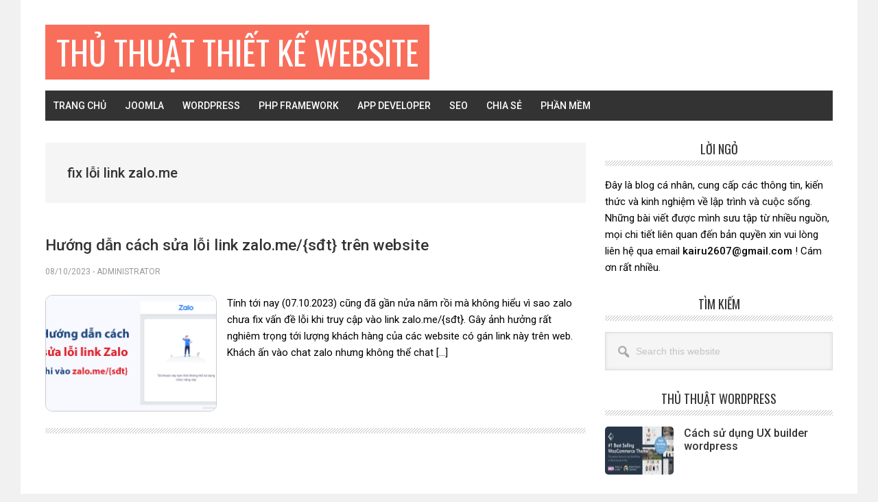

--- FILE ---
content_type: text/html; charset=UTF-8
request_url: https://nguyentuan.name.vn/tag/fix-loi-link-zalo-me
body_size: 11384
content:
<!DOCTYPE html>
<html lang="vi">
<head >
<meta charset="UTF-8" />
<meta name="viewport" content="width=device-width, initial-scale=1" />
<meta name='robots' content='index, follow, max-image-preview:large, max-snippet:-1, max-video-preview:-1' />
	<style>img:is([sizes="auto" i], [sizes^="auto," i]) { contain-intrinsic-size: 3000px 1500px }</style>
	
	<!-- This site is optimized with the Yoast SEO plugin v26.2 - https://yoast.com/wordpress/plugins/seo/ -->
	<title>fix lỗi link zalo.me - Thủ thuật thiết kế website</title>
	<link rel="canonical" href="https://nguyentuan.name.vn/tag/fix-loi-link-zalo-me" />
	<meta property="og:locale" content="vi_VN" />
	<meta property="og:type" content="article" />
	<meta property="og:title" content="fix lỗi link zalo.me - Thủ thuật thiết kế website" />
	<meta property="og:url" content="https://nguyentuan.name.vn/tag/fix-loi-link-zalo-me" />
	<meta property="og:site_name" content="Thủ thuật thiết kế website" />
	<meta name="twitter:card" content="summary_large_image" />
	<script type="application/ld+json" class="yoast-schema-graph">{"@context":"https://schema.org","@graph":[{"@type":"CollectionPage","@id":"https://nguyentuan.name.vn/tag/fix-loi-link-zalo-me","url":"https://nguyentuan.name.vn/tag/fix-loi-link-zalo-me","name":"fix lỗi link zalo.me - Thủ thuật thiết kế website","isPartOf":{"@id":"https://nguyentuan.name.vn/#website"},"primaryImageOfPage":{"@id":"https://nguyentuan.name.vn/tag/fix-loi-link-zalo-me#primaryimage"},"image":{"@id":"https://nguyentuan.name.vn/tag/fix-loi-link-zalo-me#primaryimage"},"thumbnailUrl":"https://nguyentuan.name.vn/wp-content/uploads/2023/10/luu-ban-nhap-tu-dong.png","breadcrumb":{"@id":"https://nguyentuan.name.vn/tag/fix-loi-link-zalo-me#breadcrumb"},"inLanguage":"vi"},{"@type":"ImageObject","inLanguage":"vi","@id":"https://nguyentuan.name.vn/tag/fix-loi-link-zalo-me#primaryimage","url":"https://nguyentuan.name.vn/wp-content/uploads/2023/10/luu-ban-nhap-tu-dong.png","contentUrl":"https://nguyentuan.name.vn/wp-content/uploads/2023/10/luu-ban-nhap-tu-dong.png","width":1280,"height":720,"caption":"Lưu bản nháp tự động"},{"@type":"BreadcrumbList","@id":"https://nguyentuan.name.vn/tag/fix-loi-link-zalo-me#breadcrumb","itemListElement":[{"@type":"ListItem","position":1,"name":"Home","item":"https://nguyentuan.name.vn/"},{"@type":"ListItem","position":2,"name":"fix lỗi link zalo.me"}]},{"@type":"WebSite","@id":"https://nguyentuan.name.vn/#website","url":"https://nguyentuan.name.vn/","name":"Thủ thuật thiết kế website","description":"Chia sẻ kinh nghiệm thiết kế website","potentialAction":[{"@type":"SearchAction","target":{"@type":"EntryPoint","urlTemplate":"https://nguyentuan.name.vn/?s={search_term_string}"},"query-input":{"@type":"PropertyValueSpecification","valueRequired":true,"valueName":"search_term_string"}}],"inLanguage":"vi"}]}</script>
	<!-- / Yoast SEO plugin. -->


<link rel='dns-prefetch' href='//fonts.googleapis.com' />
<link rel="alternate" type="application/rss+xml" title="Dòng thông tin Thủ thuật thiết kế website &raquo;" href="https://nguyentuan.name.vn/feed" />
<link rel="alternate" type="application/rss+xml" title="Thủ thuật thiết kế website &raquo; Dòng bình luận" href="https://nguyentuan.name.vn/comments/feed" />
<link rel="alternate" type="application/rss+xml" title="Dòng thông tin cho Thẻ Thủ thuật thiết kế website &raquo; fix lỗi link zalo.me" href="https://nguyentuan.name.vn/tag/fix-loi-link-zalo-me/feed" />
<script type="text/javascript">
/* <![CDATA[ */
window._wpemojiSettings = {"baseUrl":"https:\/\/s.w.org\/images\/core\/emoji\/16.0.1\/72x72\/","ext":".png","svgUrl":"https:\/\/s.w.org\/images\/core\/emoji\/16.0.1\/svg\/","svgExt":".svg","source":{"concatemoji":"https:\/\/nguyentuan.name.vn\/wp-includes\/js\/wp-emoji-release.min.js?ver=fc8ff552b98ec0267800ec0480dd3aad"}};
/*! This file is auto-generated */
!function(s,n){var o,i,e;function c(e){try{var t={supportTests:e,timestamp:(new Date).valueOf()};sessionStorage.setItem(o,JSON.stringify(t))}catch(e){}}function p(e,t,n){e.clearRect(0,0,e.canvas.width,e.canvas.height),e.fillText(t,0,0);var t=new Uint32Array(e.getImageData(0,0,e.canvas.width,e.canvas.height).data),a=(e.clearRect(0,0,e.canvas.width,e.canvas.height),e.fillText(n,0,0),new Uint32Array(e.getImageData(0,0,e.canvas.width,e.canvas.height).data));return t.every(function(e,t){return e===a[t]})}function u(e,t){e.clearRect(0,0,e.canvas.width,e.canvas.height),e.fillText(t,0,0);for(var n=e.getImageData(16,16,1,1),a=0;a<n.data.length;a++)if(0!==n.data[a])return!1;return!0}function f(e,t,n,a){switch(t){case"flag":return n(e,"\ud83c\udff3\ufe0f\u200d\u26a7\ufe0f","\ud83c\udff3\ufe0f\u200b\u26a7\ufe0f")?!1:!n(e,"\ud83c\udde8\ud83c\uddf6","\ud83c\udde8\u200b\ud83c\uddf6")&&!n(e,"\ud83c\udff4\udb40\udc67\udb40\udc62\udb40\udc65\udb40\udc6e\udb40\udc67\udb40\udc7f","\ud83c\udff4\u200b\udb40\udc67\u200b\udb40\udc62\u200b\udb40\udc65\u200b\udb40\udc6e\u200b\udb40\udc67\u200b\udb40\udc7f");case"emoji":return!a(e,"\ud83e\udedf")}return!1}function g(e,t,n,a){var r="undefined"!=typeof WorkerGlobalScope&&self instanceof WorkerGlobalScope?new OffscreenCanvas(300,150):s.createElement("canvas"),o=r.getContext("2d",{willReadFrequently:!0}),i=(o.textBaseline="top",o.font="600 32px Arial",{});return e.forEach(function(e){i[e]=t(o,e,n,a)}),i}function t(e){var t=s.createElement("script");t.src=e,t.defer=!0,s.head.appendChild(t)}"undefined"!=typeof Promise&&(o="wpEmojiSettingsSupports",i=["flag","emoji"],n.supports={everything:!0,everythingExceptFlag:!0},e=new Promise(function(e){s.addEventListener("DOMContentLoaded",e,{once:!0})}),new Promise(function(t){var n=function(){try{var e=JSON.parse(sessionStorage.getItem(o));if("object"==typeof e&&"number"==typeof e.timestamp&&(new Date).valueOf()<e.timestamp+604800&&"object"==typeof e.supportTests)return e.supportTests}catch(e){}return null}();if(!n){if("undefined"!=typeof Worker&&"undefined"!=typeof OffscreenCanvas&&"undefined"!=typeof URL&&URL.createObjectURL&&"undefined"!=typeof Blob)try{var e="postMessage("+g.toString()+"("+[JSON.stringify(i),f.toString(),p.toString(),u.toString()].join(",")+"));",a=new Blob([e],{type:"text/javascript"}),r=new Worker(URL.createObjectURL(a),{name:"wpTestEmojiSupports"});return void(r.onmessage=function(e){c(n=e.data),r.terminate(),t(n)})}catch(e){}c(n=g(i,f,p,u))}t(n)}).then(function(e){for(var t in e)n.supports[t]=e[t],n.supports.everything=n.supports.everything&&n.supports[t],"flag"!==t&&(n.supports.everythingExceptFlag=n.supports.everythingExceptFlag&&n.supports[t]);n.supports.everythingExceptFlag=n.supports.everythingExceptFlag&&!n.supports.flag,n.DOMReady=!1,n.readyCallback=function(){n.DOMReady=!0}}).then(function(){return e}).then(function(){var e;n.supports.everything||(n.readyCallback(),(e=n.source||{}).concatemoji?t(e.concatemoji):e.wpemoji&&e.twemoji&&(t(e.twemoji),t(e.wpemoji)))}))}((window,document),window._wpemojiSettings);
/* ]]> */
</script>

<link rel='stylesheet' id='metro-pro-css' href='https://nguyentuan.name.vn/wp-content/themes/metro-pro/style.css?ver=2.2.2' type='text/css' media='all' />
<style id='wp-emoji-styles-inline-css' type='text/css'>

	img.wp-smiley, img.emoji {
		display: inline !important;
		border: none !important;
		box-shadow: none !important;
		height: 1em !important;
		width: 1em !important;
		margin: 0 0.07em !important;
		vertical-align: -0.1em !important;
		background: none !important;
		padding: 0 !important;
	}
</style>
<link rel='stylesheet' id='wp-block-library-css' href='https://nguyentuan.name.vn/wp-includes/css/dist/block-library/style.min.css?ver=fc8ff552b98ec0267800ec0480dd3aad' type='text/css' media='all' />
<style id='classic-theme-styles-inline-css' type='text/css'>
/*! This file is auto-generated */
.wp-block-button__link{color:#fff;background-color:#32373c;border-radius:9999px;box-shadow:none;text-decoration:none;padding:calc(.667em + 2px) calc(1.333em + 2px);font-size:1.125em}.wp-block-file__button{background:#32373c;color:#fff;text-decoration:none}
</style>
<style id='global-styles-inline-css' type='text/css'>
:root{--wp--preset--aspect-ratio--square: 1;--wp--preset--aspect-ratio--4-3: 4/3;--wp--preset--aspect-ratio--3-4: 3/4;--wp--preset--aspect-ratio--3-2: 3/2;--wp--preset--aspect-ratio--2-3: 2/3;--wp--preset--aspect-ratio--16-9: 16/9;--wp--preset--aspect-ratio--9-16: 9/16;--wp--preset--color--black: #000000;--wp--preset--color--cyan-bluish-gray: #abb8c3;--wp--preset--color--white: #ffffff;--wp--preset--color--pale-pink: #f78da7;--wp--preset--color--vivid-red: #cf2e2e;--wp--preset--color--luminous-vivid-orange: #ff6900;--wp--preset--color--luminous-vivid-amber: #fcb900;--wp--preset--color--light-green-cyan: #7bdcb5;--wp--preset--color--vivid-green-cyan: #00d084;--wp--preset--color--pale-cyan-blue: #8ed1fc;--wp--preset--color--vivid-cyan-blue: #0693e3;--wp--preset--color--vivid-purple: #9b51e0;--wp--preset--gradient--vivid-cyan-blue-to-vivid-purple: linear-gradient(135deg,rgba(6,147,227,1) 0%,rgb(155,81,224) 100%);--wp--preset--gradient--light-green-cyan-to-vivid-green-cyan: linear-gradient(135deg,rgb(122,220,180) 0%,rgb(0,208,130) 100%);--wp--preset--gradient--luminous-vivid-amber-to-luminous-vivid-orange: linear-gradient(135deg,rgba(252,185,0,1) 0%,rgba(255,105,0,1) 100%);--wp--preset--gradient--luminous-vivid-orange-to-vivid-red: linear-gradient(135deg,rgba(255,105,0,1) 0%,rgb(207,46,46) 100%);--wp--preset--gradient--very-light-gray-to-cyan-bluish-gray: linear-gradient(135deg,rgb(238,238,238) 0%,rgb(169,184,195) 100%);--wp--preset--gradient--cool-to-warm-spectrum: linear-gradient(135deg,rgb(74,234,220) 0%,rgb(151,120,209) 20%,rgb(207,42,186) 40%,rgb(238,44,130) 60%,rgb(251,105,98) 80%,rgb(254,248,76) 100%);--wp--preset--gradient--blush-light-purple: linear-gradient(135deg,rgb(255,206,236) 0%,rgb(152,150,240) 100%);--wp--preset--gradient--blush-bordeaux: linear-gradient(135deg,rgb(254,205,165) 0%,rgb(254,45,45) 50%,rgb(107,0,62) 100%);--wp--preset--gradient--luminous-dusk: linear-gradient(135deg,rgb(255,203,112) 0%,rgb(199,81,192) 50%,rgb(65,88,208) 100%);--wp--preset--gradient--pale-ocean: linear-gradient(135deg,rgb(255,245,203) 0%,rgb(182,227,212) 50%,rgb(51,167,181) 100%);--wp--preset--gradient--electric-grass: linear-gradient(135deg,rgb(202,248,128) 0%,rgb(113,206,126) 100%);--wp--preset--gradient--midnight: linear-gradient(135deg,rgb(2,3,129) 0%,rgb(40,116,252) 100%);--wp--preset--font-size--small: 13px;--wp--preset--font-size--medium: 20px;--wp--preset--font-size--large: 36px;--wp--preset--font-size--x-large: 42px;--wp--preset--spacing--20: 0.44rem;--wp--preset--spacing--30: 0.67rem;--wp--preset--spacing--40: 1rem;--wp--preset--spacing--50: 1.5rem;--wp--preset--spacing--60: 2.25rem;--wp--preset--spacing--70: 3.38rem;--wp--preset--spacing--80: 5.06rem;--wp--preset--shadow--natural: 6px 6px 9px rgba(0, 0, 0, 0.2);--wp--preset--shadow--deep: 12px 12px 50px rgba(0, 0, 0, 0.4);--wp--preset--shadow--sharp: 6px 6px 0px rgba(0, 0, 0, 0.2);--wp--preset--shadow--outlined: 6px 6px 0px -3px rgba(255, 255, 255, 1), 6px 6px rgba(0, 0, 0, 1);--wp--preset--shadow--crisp: 6px 6px 0px rgba(0, 0, 0, 1);}:where(.is-layout-flex){gap: 0.5em;}:where(.is-layout-grid){gap: 0.5em;}body .is-layout-flex{display: flex;}.is-layout-flex{flex-wrap: wrap;align-items: center;}.is-layout-flex > :is(*, div){margin: 0;}body .is-layout-grid{display: grid;}.is-layout-grid > :is(*, div){margin: 0;}:where(.wp-block-columns.is-layout-flex){gap: 2em;}:where(.wp-block-columns.is-layout-grid){gap: 2em;}:where(.wp-block-post-template.is-layout-flex){gap: 1.25em;}:where(.wp-block-post-template.is-layout-grid){gap: 1.25em;}.has-black-color{color: var(--wp--preset--color--black) !important;}.has-cyan-bluish-gray-color{color: var(--wp--preset--color--cyan-bluish-gray) !important;}.has-white-color{color: var(--wp--preset--color--white) !important;}.has-pale-pink-color{color: var(--wp--preset--color--pale-pink) !important;}.has-vivid-red-color{color: var(--wp--preset--color--vivid-red) !important;}.has-luminous-vivid-orange-color{color: var(--wp--preset--color--luminous-vivid-orange) !important;}.has-luminous-vivid-amber-color{color: var(--wp--preset--color--luminous-vivid-amber) !important;}.has-light-green-cyan-color{color: var(--wp--preset--color--light-green-cyan) !important;}.has-vivid-green-cyan-color{color: var(--wp--preset--color--vivid-green-cyan) !important;}.has-pale-cyan-blue-color{color: var(--wp--preset--color--pale-cyan-blue) !important;}.has-vivid-cyan-blue-color{color: var(--wp--preset--color--vivid-cyan-blue) !important;}.has-vivid-purple-color{color: var(--wp--preset--color--vivid-purple) !important;}.has-black-background-color{background-color: var(--wp--preset--color--black) !important;}.has-cyan-bluish-gray-background-color{background-color: var(--wp--preset--color--cyan-bluish-gray) !important;}.has-white-background-color{background-color: var(--wp--preset--color--white) !important;}.has-pale-pink-background-color{background-color: var(--wp--preset--color--pale-pink) !important;}.has-vivid-red-background-color{background-color: var(--wp--preset--color--vivid-red) !important;}.has-luminous-vivid-orange-background-color{background-color: var(--wp--preset--color--luminous-vivid-orange) !important;}.has-luminous-vivid-amber-background-color{background-color: var(--wp--preset--color--luminous-vivid-amber) !important;}.has-light-green-cyan-background-color{background-color: var(--wp--preset--color--light-green-cyan) !important;}.has-vivid-green-cyan-background-color{background-color: var(--wp--preset--color--vivid-green-cyan) !important;}.has-pale-cyan-blue-background-color{background-color: var(--wp--preset--color--pale-cyan-blue) !important;}.has-vivid-cyan-blue-background-color{background-color: var(--wp--preset--color--vivid-cyan-blue) !important;}.has-vivid-purple-background-color{background-color: var(--wp--preset--color--vivid-purple) !important;}.has-black-border-color{border-color: var(--wp--preset--color--black) !important;}.has-cyan-bluish-gray-border-color{border-color: var(--wp--preset--color--cyan-bluish-gray) !important;}.has-white-border-color{border-color: var(--wp--preset--color--white) !important;}.has-pale-pink-border-color{border-color: var(--wp--preset--color--pale-pink) !important;}.has-vivid-red-border-color{border-color: var(--wp--preset--color--vivid-red) !important;}.has-luminous-vivid-orange-border-color{border-color: var(--wp--preset--color--luminous-vivid-orange) !important;}.has-luminous-vivid-amber-border-color{border-color: var(--wp--preset--color--luminous-vivid-amber) !important;}.has-light-green-cyan-border-color{border-color: var(--wp--preset--color--light-green-cyan) !important;}.has-vivid-green-cyan-border-color{border-color: var(--wp--preset--color--vivid-green-cyan) !important;}.has-pale-cyan-blue-border-color{border-color: var(--wp--preset--color--pale-cyan-blue) !important;}.has-vivid-cyan-blue-border-color{border-color: var(--wp--preset--color--vivid-cyan-blue) !important;}.has-vivid-purple-border-color{border-color: var(--wp--preset--color--vivid-purple) !important;}.has-vivid-cyan-blue-to-vivid-purple-gradient-background{background: var(--wp--preset--gradient--vivid-cyan-blue-to-vivid-purple) !important;}.has-light-green-cyan-to-vivid-green-cyan-gradient-background{background: var(--wp--preset--gradient--light-green-cyan-to-vivid-green-cyan) !important;}.has-luminous-vivid-amber-to-luminous-vivid-orange-gradient-background{background: var(--wp--preset--gradient--luminous-vivid-amber-to-luminous-vivid-orange) !important;}.has-luminous-vivid-orange-to-vivid-red-gradient-background{background: var(--wp--preset--gradient--luminous-vivid-orange-to-vivid-red) !important;}.has-very-light-gray-to-cyan-bluish-gray-gradient-background{background: var(--wp--preset--gradient--very-light-gray-to-cyan-bluish-gray) !important;}.has-cool-to-warm-spectrum-gradient-background{background: var(--wp--preset--gradient--cool-to-warm-spectrum) !important;}.has-blush-light-purple-gradient-background{background: var(--wp--preset--gradient--blush-light-purple) !important;}.has-blush-bordeaux-gradient-background{background: var(--wp--preset--gradient--blush-bordeaux) !important;}.has-luminous-dusk-gradient-background{background: var(--wp--preset--gradient--luminous-dusk) !important;}.has-pale-ocean-gradient-background{background: var(--wp--preset--gradient--pale-ocean) !important;}.has-electric-grass-gradient-background{background: var(--wp--preset--gradient--electric-grass) !important;}.has-midnight-gradient-background{background: var(--wp--preset--gradient--midnight) !important;}.has-small-font-size{font-size: var(--wp--preset--font-size--small) !important;}.has-medium-font-size{font-size: var(--wp--preset--font-size--medium) !important;}.has-large-font-size{font-size: var(--wp--preset--font-size--large) !important;}.has-x-large-font-size{font-size: var(--wp--preset--font-size--x-large) !important;}
:where(.wp-block-post-template.is-layout-flex){gap: 1.25em;}:where(.wp-block-post-template.is-layout-grid){gap: 1.25em;}
:where(.wp-block-columns.is-layout-flex){gap: 2em;}:where(.wp-block-columns.is-layout-grid){gap: 2em;}
:root :where(.wp-block-pullquote){font-size: 1.5em;line-height: 1.6;}
</style>
<link rel='stylesheet' id='dashicons-css' href='https://nguyentuan.name.vn/wp-includes/css/dashicons.min.css?ver=fc8ff552b98ec0267800ec0480dd3aad' type='text/css' media='all' />
<link rel='stylesheet' id='google-font-css' href='//fonts.googleapis.com/css?family=Oswald%3A400&#038;ver=2.2.2' type='text/css' media='all' />
<link rel='stylesheet' id='enlighterjs-css' href='https://nguyentuan.name.vn/wp-content/plugins/enlighter/cache/enlighterjs.min.css?ver=6+XrgxGyNptaWyj' type='text/css' media='all' />
<script type="text/javascript" src="https://nguyentuan.name.vn/wp-includes/js/jquery/jquery.min.js?ver=3.7.1" id="jquery-core-js"></script>
<script type="text/javascript" src="https://nguyentuan.name.vn/wp-includes/js/jquery/jquery-migrate.min.js?ver=3.4.1" id="jquery-migrate-js"></script>
<link rel="https://api.w.org/" href="https://nguyentuan.name.vn/wp-json/" /><link rel="alternate" title="JSON" type="application/json" href="https://nguyentuan.name.vn/wp-json/wp/v2/tags/378" /><link rel="EditURI" type="application/rsd+xml" title="RSD" href="https://nguyentuan.name.vn/xmlrpc.php?rsd" />
<link rel="icon" href="https://nguyentuan.name.vn/wp-content/themes/metro-pro/images/favicon.ico" />
<link rel="pingback" href="https://nguyentuan.name.vn/xmlrpc.php" />
<!-- Global site tag (gtag.js) - Google Analytics -->
<script async src="https://www.googletagmanager.com/gtag/js?id=UA-164686930-1"></script>
<script>
  window.dataLayer = window.dataLayer || [];
  function gtag(){dataLayer.push(arguments);}
  gtag('js', new Date());

  gtag('config', 'UA-164686930-1');
</script></head>
<body data-rsssl=1 class="archive tag tag-fix-loi-link-zalo-me tag-378 wp-theme-genesis wp-child-theme-metro-pro header-full-width content-sidebar genesis-breadcrumbs-hidden genesis-footer-widgets-hidden"><div class="site-container"><ul class="genesis-skip-link"><li><a href="#genesis-nav-primary" class="screen-reader-shortcut"> Bỏ qua primary navigation</a></li><li><a href="#genesis-content" class="screen-reader-shortcut"> Skip to main content</a></li><li><a href="#genesis-sidebar-primary" class="screen-reader-shortcut"> Bỏ qua primary sidebar</a></li></ul><div class="site-container-wrap"><header class="site-header"><div class="wrap"><div class="title-area"><p class="site-title"><a href="https://nguyentuan.name.vn/">Thủ thuật thiết kế website</a></p><p class="site-description">Chia sẻ kinh nghiệm thiết kế website</p></div></div></header><nav class="nav-primary" aria-label="Main" id="genesis-nav-primary"><div class="wrap"><ul id="menu-main-menu" class="menu genesis-nav-menu menu-primary js-superfish"><li id="menu-item-8" class="menu-item menu-item-type-custom menu-item-object-custom menu-item-home menu-item-8"><a href="https://nguyentuan.name.vn/"><span >Trang chủ</span></a></li>
<li id="menu-item-9" class="menu-item menu-item-type-taxonomy menu-item-object-category menu-item-has-children menu-item-9"><a href="https://nguyentuan.name.vn/joomla"><span >Joomla</span></a>
<ul class="sub-menu">
	<li id="menu-item-12" class="menu-item menu-item-type-taxonomy menu-item-object-category menu-item-12"><a href="https://nguyentuan.name.vn/joomla/thu-thuat-joomla"><span >Thủ thuật Joomla</span></a></li>
	<li id="menu-item-10" class="menu-item menu-item-type-taxonomy menu-item-object-category menu-item-10"><a href="https://nguyentuan.name.vn/joomla/joomla-extensions"><span >Joomla Extensions</span></a></li>
	<li id="menu-item-11" class="menu-item menu-item-type-taxonomy menu-item-object-category menu-item-11"><a href="https://nguyentuan.name.vn/joomla/joomla-themes"><span >Joomla Themes</span></a></li>
</ul>
</li>
<li id="menu-item-13" class="menu-item menu-item-type-taxonomy menu-item-object-category menu-item-has-children menu-item-13"><a href="https://nguyentuan.name.vn/wordpress"><span >WordPress</span></a>
<ul class="sub-menu">
	<li id="menu-item-14" class="menu-item menu-item-type-taxonomy menu-item-object-category menu-item-14"><a href="https://nguyentuan.name.vn/wordpress/thu-thuat-wordpress"><span >Thủ thuật WordPress</span></a></li>
	<li id="menu-item-15" class="menu-item menu-item-type-taxonomy menu-item-object-category menu-item-15"><a href="https://nguyentuan.name.vn/wordpress/wordpress-plugins"><span >WordPress Plugins</span></a></li>
	<li id="menu-item-16" class="menu-item menu-item-type-taxonomy menu-item-object-category menu-item-16"><a href="https://nguyentuan.name.vn/wordpress/wordpress-themes"><span >WordPress Themes</span></a></li>
</ul>
</li>
<li id="menu-item-22" class="menu-item menu-item-type-taxonomy menu-item-object-category menu-item-has-children menu-item-22"><a href="https://nguyentuan.name.vn/php-framework"><span >PHP Framework</span></a>
<ul class="sub-menu">
	<li id="menu-item-23" class="menu-item menu-item-type-taxonomy menu-item-object-category menu-item-23"><a href="https://nguyentuan.name.vn/php-framework/codeigniter"><span >Codeigniter</span></a></li>
	<li id="menu-item-719" class="menu-item menu-item-type-taxonomy menu-item-object-category menu-item-719"><a href="https://nguyentuan.name.vn/php-framework/laravel"><span >Laravel</span></a></li>
	<li id="menu-item-718" class="menu-item menu-item-type-taxonomy menu-item-object-category menu-item-718"><a href="https://nguyentuan.name.vn/php-framework/laminas"><span >Laminas</span></a></li>
</ul>
</li>
<li id="menu-item-106" class="menu-item menu-item-type-taxonomy menu-item-object-category menu-item-has-children menu-item-106"><a href="https://nguyentuan.name.vn/app-developer"><span >App Developer</span></a>
<ul class="sub-menu">
	<li id="menu-item-107" class="menu-item menu-item-type-taxonomy menu-item-object-category menu-item-107"><a href="https://nguyentuan.name.vn/app-developer/react-native"><span >React Native</span></a></li>
	<li id="menu-item-427" class="menu-item menu-item-type-taxonomy menu-item-object-category menu-item-427"><a href="https://nguyentuan.name.vn/app-developer/flutter"><span >Flutter</span></a></li>
</ul>
</li>
<li id="menu-item-25" class="menu-item menu-item-type-taxonomy menu-item-object-category menu-item-25"><a href="https://nguyentuan.name.vn/thu-thuat-seo"><span >SEO</span></a></li>
<li id="menu-item-24" class="menu-item menu-item-type-taxonomy menu-item-object-category menu-item-24"><a href="https://nguyentuan.name.vn/chia-se"><span >Chia sẻ</span></a></li>
<li id="menu-item-287" class="menu-item menu-item-type-taxonomy menu-item-object-category menu-item-287"><a href="https://nguyentuan.name.vn/phan-mem"><span >Phần mềm</span></a></li>
</ul></div></nav><div class="site-inner"><div class="content-sidebar-wrap"><main class="content" id="genesis-content"><div class="archive-description taxonomy-archive-description taxonomy-description"><h1 class="archive-title">fix lỗi link zalo.me</h1></div><article class="post-2758 post type-post status-publish format-standard has-post-thumbnail category-thu-thuat-wordpress tag-fix-loi-link-zalo-me tag-sua-loi-link-zalo-me entry" aria-label="Hướng dẫn cách sửa lỗi link zalo.me/{sđt} trên website"><header class="entry-header"><h2 class="entry-title"><a class="entry-title-link" rel="bookmark" href="https://nguyentuan.name.vn/huong-dan-cach-sua-loi-link-zalo-me-sdt-tren-website.html">Hướng dẫn cách sửa lỗi link zalo.me/{sđt} trên website</a></h2>
<p class="entry-meta"><time class="entry-time">08/10/2023</time> - <span class="entry-author"><a href="https://nguyentuan.name.vn/author/webvina" class="entry-author-link" rel="author"><span class="entry-author-name">Administrator</span></a></span> <span class="entry-comments-link"><a href="https://nguyentuan.name.vn/huong-dan-cach-sua-loi-link-zalo-me-sdt-tren-website.html#respond">Để lại bình luận</a></span> </p></header><div class="entry-content"><a class="entry-image-link" href="https://nguyentuan.name.vn/huong-dan-cach-sua-loi-link-zalo-me-sdt-tren-website.html" aria-hidden="true" tabindex="-1"><img width="250" height="170" src="https://nguyentuan.name.vn/wp-content/uploads/2023/10/luu-ban-nhap-tu-dong-250x170.png" class="alignleft post-image entry-image" alt="Lưu bản nháp tự động" decoding="async" /></a><p>Tính tới nay (07.10.2023) cũng đã gần nửa năm rồi mà không hiểu vì sao zalo chưa fix vấn đề lỗi khi truy cập vào link zalo.me/{sđt}. Gây ảnh hưởng rất nghiêm trọng tới lượng khách hàng của các website có gán link này trên web. Khách ấn vào chat zalo nhưng không thể chat [&hellip;]</p>
</div><footer class="entry-footer"></footer></article></main><aside class="sidebar sidebar-primary widget-area" role="complementary" aria-label="Sidebar chính" id="genesis-sidebar-primary"><h2 class="genesis-sidebar-title screen-reader-text">Sidebar chính</h2><section id="text-4" class="widget widget_text"><div class="widget-wrap"><h3 class="widgettitle widget-title">LỜI NGỎ</h3>
			<div class="textwidget"><p>Đây là blog cá nhân, cung cấp các thông tin, kiến thức và kinh nghiệm về lập trình và cuộc sống. Những bài viết được mình sưu tập từ nhiều nguồn, mọi chi tiết liên quan đến bản quyền xin vui lòng liên hệ qua email <strong>kairu2607@gmail.com</strong> ! Cám ơn rất nhiều.</p>
</div>
		</div></section>
<section id="search-2" class="widget widget_search"><div class="widget-wrap"><h3 class="widgettitle widget-title">Tìm kiếm</h3>
<form class="search-form" method="get" action="https://nguyentuan.name.vn/" role="search"><label class="search-form-label screen-reader-text" for="searchform-1">Search this website</label><input class="search-form-input" type="search" name="s" id="searchform-1" placeholder="Search this website"><input class="search-form-submit" type="submit" value="Tìm kiếm"><meta content="https://nguyentuan.name.vn/?s={s}"></form></div></section>
<section id="featured-post-2" class="widget featured-content featuredpost"><div class="widget-wrap"><h3 class="widgettitle widget-title">Thủ thuật Wordpress</h3>
<article class="post-3122 post type-post status-publish format-standard has-post-thumbnail category-thu-thuat-wordpress entry" aria-label="Cách sử dụng UX builder wordpress"><a href="https://nguyentuan.name.vn/cach-su-dung-ux-builder-wordpress.html" class="alignleft" aria-hidden="true" tabindex="-1"><img width="100" height="51" src="https://nguyentuan.name.vn/wp-content/uploads/2023/11/theme-flatsome-100x51.jpg" class="entry-image attachment-post" alt="Hướng Dẫn Ghi đè (override) Folder Inc Trong Child Theme Flatsome" decoding="async" loading="lazy" srcset="https://nguyentuan.name.vn/wp-content/uploads/2023/11/theme-flatsome-100x51.jpg 100w, https://nguyentuan.name.vn/wp-content/uploads/2023/11/theme-flatsome.jpg 590w" sizes="auto, (max-width: 100px) 100vw, 100px" /></a><header class="entry-header"><h4 class="entry-title"><a href="https://nguyentuan.name.vn/cach-su-dung-ux-builder-wordpress.html">Cách sử dụng UX builder wordpress</a></h4></header></article><article class="post-2943 post type-post status-publish format-standard has-post-thumbnail category-thu-thuat-wordpress entry" aria-label="Tạo trang chuyển hướng download cho WordPress"><a href="https://nguyentuan.name.vn/tao-trang-chuyen-huong-download-cho-wordpress.html" class="alignleft" aria-hidden="true" tabindex="-1"><img width="100" height="56" src="https://nguyentuan.name.vn/wp-content/uploads/2024/09/tao-trang-chuyen-huong-download-cho-wordpress-100x56.png" class="entry-image attachment-post" alt="T" decoding="async" loading="lazy" srcset="https://nguyentuan.name.vn/wp-content/uploads/2024/09/tao-trang-chuyen-huong-download-cho-wordpress-100x56.png 100w, https://nguyentuan.name.vn/wp-content/uploads/2024/09/tao-trang-chuyen-huong-download-cho-wordpress-768x432.png 768w, https://nguyentuan.name.vn/wp-content/uploads/2024/09/tao-trang-chuyen-huong-download-cho-wordpress-700x400.png 700w, https://nguyentuan.name.vn/wp-content/uploads/2024/09/tao-trang-chuyen-huong-download-cho-wordpress.png 800w" sizes="auto, (max-width: 100px) 100vw, 100px" /></a><header class="entry-header"><h4 class="entry-title"><a href="https://nguyentuan.name.vn/tao-trang-chuyen-huong-download-cho-wordpress.html">Tạo trang chuyển hướng download cho WordPress</a></h4></header></article><article class="post-2939 post type-post status-publish format-standard has-post-thumbnail category-thu-thuat-wordpress tag-text-ticker-flatsome tag-text-ticker-wordpress entry" aria-label="[Flatsome] Text Ticker (Fade) for Top Bar in Flatsome Theme"><a href="https://nguyentuan.name.vn/flatsome-text-ticker-fade-for-top-bar-in-flatsome-theme.html" class="alignleft" aria-hidden="true" tabindex="-1"><img width="100" height="56" src="https://nguyentuan.name.vn/wp-content/uploads/2024/09/text-ticker-with-fade-in-top-bar-for-flatsome-theme-100x56.webp" class="entry-image attachment-post" alt="[flatsome ] Text Ticker (fade) For Top Bar In Flatsome Theme" decoding="async" loading="lazy" srcset="https://nguyentuan.name.vn/wp-content/uploads/2024/09/text-ticker-with-fade-in-top-bar-for-flatsome-theme-100x56.webp 100w, https://nguyentuan.name.vn/wp-content/uploads/2024/09/text-ticker-with-fade-in-top-bar-for-flatsome-theme-768x432.webp 768w, https://nguyentuan.name.vn/wp-content/uploads/2024/09/text-ticker-with-fade-in-top-bar-for-flatsome-theme-1536x864.webp 1536w, https://nguyentuan.name.vn/wp-content/uploads/2024/09/text-ticker-with-fade-in-top-bar-for-flatsome-theme-2048x1152.webp 2048w, https://nguyentuan.name.vn/wp-content/uploads/2024/09/text-ticker-with-fade-in-top-bar-for-flatsome-theme-700x400.webp 700w" sizes="auto, (max-width: 100px) 100vw, 100px" /></a><header class="entry-header"><h4 class="entry-title"><a href="https://nguyentuan.name.vn/flatsome-text-ticker-fade-for-top-bar-in-flatsome-theme.html">[Flatsome] Text Ticker (Fade) for Top Bar in Flatsome Theme</a></h4></header></article><article class="post-2935 post type-post status-publish format-standard has-post-thumbnail category-thu-thuat-wordpress tag-plugin tag-plugin-webp tag-plugin-wordpress tag-webp tag-webp-tren-wordpress tag-wordpress entry" aria-label="Định dạng ảnh WebP là gì ? Làm thế nào để sử dụng WebP trên WordPress 2024 mới nhất ?"><a href="https://nguyentuan.name.vn/dinh-dang-anh-webp-la-gi-lam-the-nao-de-su-dung-webp-tren-wordpress-2024-moi-nhat.html" class="alignleft" aria-hidden="true" tabindex="-1"><img width="100" height="50" src="https://nguyentuan.name.vn/wp-content/uploads/2024/09/webp-3-100x50.jpg" class="entry-image attachment-post" alt="Định Dạng ảnh Webp Là Gì ? Làm Thế Nào để Sử Dụng Webp Trên Wordpress 2024 Mới Nhất ?" decoding="async" loading="lazy" srcset="https://nguyentuan.name.vn/wp-content/uploads/2024/09/webp-3-100x50.jpg 100w, https://nguyentuan.name.vn/wp-content/uploads/2024/09/webp-3-768x384.jpg 768w, https://nguyentuan.name.vn/wp-content/uploads/2024/09/webp-3.jpg 800w" sizes="auto, (max-width: 100px) 100vw, 100px" /></a><header class="entry-header"><h4 class="entry-title"><a href="https://nguyentuan.name.vn/dinh-dang-anh-webp-la-gi-lam-the-nao-de-su-dung-webp-tren-wordpress-2024-moi-nhat.html">Định dạng ảnh WebP là gì ? Làm thế nào để sử dụng WebP trên WordPress 2024 mới nhất ?</a></h4></header></article><article class="post-2927 post type-post status-publish format-standard has-post-thumbnail category-thu-thuat-wordpress entry" aria-label="Xử Lý Lỗi Không Xem Được Giỏ Hàng Và Thanh Toán Woocommerce Website WordPress"><a href="https://nguyentuan.name.vn/xu-ly-loi-khong-xem-duoc-gio-hang-va-thanh-toan-woocommerce-website-wordpress.html" class="alignleft" aria-hidden="true" tabindex="-1"><img width="100" height="56" src="https://nguyentuan.name.vn/wp-content/uploads/2024/09/website-wordpress-woocommerce-khong-truy-cap-duoc-trang-thanh-toan-100x56.jpg" class="entry-image attachment-post" alt="X" decoding="async" loading="lazy" srcset="https://nguyentuan.name.vn/wp-content/uploads/2024/09/website-wordpress-woocommerce-khong-truy-cap-duoc-trang-thanh-toan-100x56.jpg 100w, https://nguyentuan.name.vn/wp-content/uploads/2024/09/website-wordpress-woocommerce-khong-truy-cap-duoc-trang-thanh-toan-768x432.jpg 768w, https://nguyentuan.name.vn/wp-content/uploads/2024/09/website-wordpress-woocommerce-khong-truy-cap-duoc-trang-thanh-toan-700x400.jpg 700w, https://nguyentuan.name.vn/wp-content/uploads/2024/09/website-wordpress-woocommerce-khong-truy-cap-duoc-trang-thanh-toan.jpg 1280w" sizes="auto, (max-width: 100px) 100vw, 100px" /></a><header class="entry-header"><h4 class="entry-title"><a href="https://nguyentuan.name.vn/xu-ly-loi-khong-xem-duoc-gio-hang-va-thanh-toan-woocommerce-website-wordpress.html">Xử Lý Lỗi Không Xem Được Giỏ Hàng Và Thanh Toán Woocommerce Website WordPress</a></h4></header></article><article class="post-2049 post type-post status-publish format-standard has-post-thumbnail category-thu-thuat-wordpress entry" aria-label="Vì Sao Rank Math Vượt Trội &#8211; SEO WordPress 2023"><a href="https://nguyentuan.name.vn/vi-sao-rank-math-vuot-troi-seo-wordpress-2023-2.html" class="alignleft" aria-hidden="true" tabindex="-1"><img width="100" height="56" src="https://nguyentuan.name.vn/wp-content/uploads/2023/03/vi-sao-rank-math-vuot-troi-seo-wordpress-2023-100x56.png" class="entry-image attachment-post" alt="" decoding="async" loading="lazy" srcset="https://nguyentuan.name.vn/wp-content/uploads/2023/03/vi-sao-rank-math-vuot-troi-seo-wordpress-2023-100x56.png 100w, https://nguyentuan.name.vn/wp-content/uploads/2023/03/vi-sao-rank-math-vuot-troi-seo-wordpress-2023-768x432.png 768w, https://nguyentuan.name.vn/wp-content/uploads/2023/03/vi-sao-rank-math-vuot-troi-seo-wordpress-2023-700x400.png 700w, https://nguyentuan.name.vn/wp-content/uploads/2023/03/vi-sao-rank-math-vuot-troi-seo-wordpress-2023.png 1024w" sizes="auto, (max-width: 100px) 100vw, 100px" /></a><header class="entry-header"><h4 class="entry-title"><a href="https://nguyentuan.name.vn/vi-sao-rank-math-vuot-troi-seo-wordpress-2023-2.html">Vì Sao Rank Math Vượt Trội &#8211; SEO WordPress 2023</a></h4></header></article><article class="post-2820 post type-post status-publish format-standard has-post-thumbnail category-thu-thuat-wordpress tag-folder-inc-flatsome tag-ghi-de-inc-flatsome tag-ghi-de-shortcode-product tag-inc-flatsome tag-override-inc-flatsome tag-override-shortcode-flatsome tag-override-shortcode-inc-flatsome tag-shortcode-product-flatsome entry" aria-label="Hướng dẫn ghi đè (override) folder INC trong child-theme Flatsome"><a href="https://nguyentuan.name.vn/huong-dan-ghi-de-override-folder-inc-trong-child-theme-flatsome.html" class="alignleft" aria-hidden="true" tabindex="-1"><img width="100" height="50" src="https://nguyentuan.name.vn/wp-content/uploads/2023/11/Override-INC-Flatsome-1-100x50.png" class="entry-image attachment-post" alt="Hướng Dẫn Ghi đè (override) Folder Inc Trong Child Theme Flatsome" decoding="async" loading="lazy" srcset="https://nguyentuan.name.vn/wp-content/uploads/2023/11/Override-INC-Flatsome-1-100x50.png 100w, https://nguyentuan.name.vn/wp-content/uploads/2023/11/Override-INC-Flatsome-1-768x384.png 768w, https://nguyentuan.name.vn/wp-content/uploads/2023/11/Override-INC-Flatsome-1.png 1000w" sizes="auto, (max-width: 100px) 100vw, 100px" /></a><header class="entry-header"><h4 class="entry-title"><a href="https://nguyentuan.name.vn/huong-dan-ghi-de-override-folder-inc-trong-child-theme-flatsome.html">Hướng dẫn ghi đè (override) folder INC trong child-theme Flatsome</a></h4></header></article></div></section>
<section id="featured-post-5" class="widget featured-content featuredpost"><div class="widget-wrap"><h3 class="widgettitle widget-title">Laravel</h3>
<article class="post-3038 post type-post status-publish format-standard has-post-thumbnail category-laravel entry" aria-label="Một số câu hỏi câu hỏi phổ biến phỏng vấn tuyển dụng lập trình viên Laravel"><a href="https://nguyentuan.name.vn/mot-so-cau-hoi-cau-hoi-pho-bien-phong-van-tuyen-dung-lap-trinh-vien-laravel.html" class="alignleft" aria-hidden="true" tabindex="-1"><img width="96" height="96" src="https://nguyentuan.name.vn/wp-content/uploads/2021/06/Laravel-150x150.png" class="entry-image attachment-post" alt="" decoding="async" loading="lazy" /></a><header class="entry-header"><h4 class="entry-title"><a href="https://nguyentuan.name.vn/mot-so-cau-hoi-cau-hoi-pho-bien-phong-van-tuyen-dung-lap-trinh-vien-laravel.html">Một số câu hỏi câu hỏi phổ biến phỏng vấn tuyển dụng lập trình viên Laravel</a></h4></header></article><article class="post-3014 post type-post status-publish format-standard has-post-thumbnail category-laravel tag-hmcv-laravel tag-hmvc tag-laravel-hmcv entry" aria-label="Thiết kế cấu trúc folder HMVC cho Laravel"><a href="https://nguyentuan.name.vn/thiet-ke-cau-truc-folder-hmvc-cho-laravel.html" class="alignleft" aria-hidden="true" tabindex="-1"><img width="128" height="80" src="https://nguyentuan.name.vn/wp-content/uploads/2024/12/laravel-large-scale-application-1.jpg" class="entry-image attachment-post" alt="" decoding="async" loading="lazy" srcset="https://nguyentuan.name.vn/wp-content/uploads/2024/12/laravel-large-scale-application-1.jpg 800w, https://nguyentuan.name.vn/wp-content/uploads/2024/12/laravel-large-scale-application-1-768x480.jpg 768w, https://nguyentuan.name.vn/wp-content/uploads/2024/12/laravel-large-scale-application-1-100x63.jpg 100w" sizes="auto, (max-width: 128px) 100vw, 128px" /></a><header class="entry-header"><h4 class="entry-title"><a href="https://nguyentuan.name.vn/thiet-ke-cau-truc-folder-hmvc-cho-laravel.html">Thiết kế cấu trúc folder HMVC cho Laravel</a></h4></header></article><article class="post-2955 post type-post status-publish format-standard has-post-thumbnail category-laravel entry" aria-label="Tại sao lại sử dụng Laravel Service và Repository Pattern?"><a href="https://nguyentuan.name.vn/tai-sao-lai-su-dung-laravel-service-va-repository-pattern.html" class="alignleft" aria-hidden="true" tabindex="-1"><img width="96" height="96" src="https://nguyentuan.name.vn/wp-content/uploads/2021/06/Laravel-150x150.png" class="entry-image attachment-post" alt="" decoding="async" loading="lazy" /></a><header class="entry-header"><h4 class="entry-title"><a href="https://nguyentuan.name.vn/tai-sao-lai-su-dung-laravel-service-va-repository-pattern.html">Tại sao lại sử dụng Laravel Service và Repository Pattern?</a></h4></header></article><article class="post-2953 post type-post status-publish format-standard has-post-thumbnail category-laravel entry" aria-label="[Laravel 7] Tổ chức theo dạng Package/Module trong ứng dụng Laravel &#8211; P3: khai báo config, translation, helpers và migrations"><a href="https://nguyentuan.name.vn/laravel-7-to-chuc-theo-dang-package-module-trong-ung-dung-laravel-p3-khai-bao-config-translation-helpers-va-migrations.html" class="alignleft" aria-hidden="true" tabindex="-1"><img width="96" height="96" src="https://nguyentuan.name.vn/wp-content/uploads/2021/06/Laravel-150x150.png" class="entry-image attachment-post" alt="" decoding="async" loading="lazy" /></a><header class="entry-header"><h4 class="entry-title"><a href="https://nguyentuan.name.vn/laravel-7-to-chuc-theo-dang-package-module-trong-ung-dung-laravel-p3-khai-bao-config-translation-helpers-va-migrations.html">[Laravel 7] Tổ chức theo dạng Package/Module trong ứng dụng Laravel &#8211; P3: khai báo config, translation, helpers và migrations</a></h4></header></article><article class="post-2951 post type-post status-publish format-standard has-post-thumbnail category-laravel entry" aria-label="[Laravel 7] Tổ chức theo dạng Package/Module trong ứng dụng Laravel &#8211; P2: Route và mô hình MVC"><a href="https://nguyentuan.name.vn/laravel-7-to-chuc-theo-dang-package-module-trong-ung-dung-laravel-p2-route-va-mo-hinh-mvc.html" class="alignleft" aria-hidden="true" tabindex="-1"><img width="96" height="96" src="https://nguyentuan.name.vn/wp-content/uploads/2021/06/Laravel-150x150.png" class="entry-image attachment-post" alt="" decoding="async" loading="lazy" /></a><header class="entry-header"><h4 class="entry-title"><a href="https://nguyentuan.name.vn/laravel-7-to-chuc-theo-dang-package-module-trong-ung-dung-laravel-p2-route-va-mo-hinh-mvc.html">[Laravel 7] Tổ chức theo dạng Package/Module trong ứng dụng Laravel &#8211; P2: Route và mô hình MVC</a></h4></header></article><article class="post-2949 post type-post status-publish format-standard has-post-thumbnail category-laravel entry" aria-label="[Laravel 7] Tổ chức theo dạng Package/Module trong ứng dụng Laravel &#8211; P1: Giới thiệu và khởi tạo cấu trúc thư mục cơ bản"><a href="https://nguyentuan.name.vn/laravel-7-to-chuc-theo-dang-package-module-trong-ung-dung-laravel-p1-gioi-thieu-va-khoi-tao-cau-truc-thu-muc-co-ban.html" class="alignleft" aria-hidden="true" tabindex="-1"><img width="96" height="96" src="https://nguyentuan.name.vn/wp-content/uploads/2021/06/Laravel-150x150.png" class="entry-image attachment-post" alt="" decoding="async" loading="lazy" /></a><header class="entry-header"><h4 class="entry-title"><a href="https://nguyentuan.name.vn/laravel-7-to-chuc-theo-dang-package-module-trong-ung-dung-laravel-p1-gioi-thieu-va-khoi-tao-cau-truc-thu-muc-co-ban.html">[Laravel 7] Tổ chức theo dạng Package/Module trong ứng dụng Laravel &#8211; P1: Giới thiệu và khởi tạo cấu trúc thư mục cơ bản</a></h4></header></article></div></section>
<section id="featured-post-3" class="widget featured-content featuredpost"><div class="widget-wrap"><h3 class="widgettitle widget-title">Codeigniter Framework</h3>
<article class="post-614 post type-post status-publish format-standard has-post-thumbnail category-codeigniter entry" aria-label="[CodeIgniter 4] Codeigniter 4 Remove Public and Index.php From URL"><a href="https://nguyentuan.name.vn/codeigniter-4-codeigniter-4-remove-public-and-index-php-from-url.html" class="alignleft" aria-hidden="true" tabindex="-1"><img width="100" height="54" src="https://nguyentuan.name.vn/wp-content/uploads/2021/04/codeigniter-banner-100x54.jpg" class="entry-image attachment-post" alt="" decoding="async" loading="lazy" srcset="https://nguyentuan.name.vn/wp-content/uploads/2021/04/codeigniter-banner-100x54.jpg 100w, https://nguyentuan.name.vn/wp-content/uploads/2021/04/codeigniter-banner-300x162.jpg 300w, https://nguyentuan.name.vn/wp-content/uploads/2021/04/codeigniter-banner.jpg 640w" sizes="auto, (max-width: 100px) 100vw, 100px" /></a><header class="entry-header"><h4 class="entry-title"><a href="https://nguyentuan.name.vn/codeigniter-4-codeigniter-4-remove-public-and-index-php-from-url.html">[CodeIgniter 4] Codeigniter 4 Remove Public and Index.php From URL</a></h4></header></article><article class="post-540 post type-post status-publish format-standard has-post-thumbnail category-codeigniter entry" aria-label="[CodeIgniter 4] How to upload Codeigniter 4 website on share hosting?"><a href="https://nguyentuan.name.vn/codeigniter-4-how-to-upload-codeigniter-4-website-on-share-hosting.html" class="alignleft" aria-hidden="true" tabindex="-1"><img width="100" height="54" src="https://nguyentuan.name.vn/wp-content/uploads/2021/04/codeigniter-banner-100x54.jpg" class="entry-image attachment-post" alt="" decoding="async" loading="lazy" srcset="https://nguyentuan.name.vn/wp-content/uploads/2021/04/codeigniter-banner-100x54.jpg 100w, https://nguyentuan.name.vn/wp-content/uploads/2021/04/codeigniter-banner-300x162.jpg 300w, https://nguyentuan.name.vn/wp-content/uploads/2021/04/codeigniter-banner.jpg 640w" sizes="auto, (max-width: 100px) 100vw, 100px" /></a><header class="entry-header"><h4 class="entry-title"><a href="https://nguyentuan.name.vn/codeigniter-4-how-to-upload-codeigniter-4-website-on-share-hosting.html">[CodeIgniter 4] How to upload Codeigniter 4 website on share hosting?</a></h4></header></article><article class="post-509 post type-post status-publish format-standard has-post-thumbnail category-codeigniter tag-codeigniter-2-x-php-7 tag-fix-codeigniter-2-x-php-7 entry" aria-label="Sửa lỗi website Codeigniter 2.x không chạy được với PHP 7.x"><a href="https://nguyentuan.name.vn/sua-loi-website-codeigniter-2-x-khong-chay-duoc-voi-php-7-x.html" class="alignleft" aria-hidden="true" tabindex="-1"><img width="100" height="54" src="https://nguyentuan.name.vn/wp-content/uploads/2021/04/codeigniter-banner-100x54.jpg" class="entry-image attachment-post" alt="" decoding="async" loading="lazy" srcset="https://nguyentuan.name.vn/wp-content/uploads/2021/04/codeigniter-banner-100x54.jpg 100w, https://nguyentuan.name.vn/wp-content/uploads/2021/04/codeigniter-banner-300x162.jpg 300w, https://nguyentuan.name.vn/wp-content/uploads/2021/04/codeigniter-banner.jpg 640w" sizes="auto, (max-width: 100px) 100vw, 100px" /></a><header class="entry-header"><h4 class="entry-title"><a href="https://nguyentuan.name.vn/sua-loi-website-codeigniter-2-x-khong-chay-duoc-voi-php-7-x.html">Sửa lỗi website Codeigniter 2.x không chạy được với PHP 7.x</a></h4></header></article><article class="post-458 post type-post status-publish format-standard has-post-thumbnail category-codeigniter tag-curl-codeigniter tag-curl-codeigniter-4 tag-curl-trong-codeigniter-4 entry" aria-label="[CodeIgniter 4] Sử dụng cURL trong CodeIgniter 4"><a href="https://nguyentuan.name.vn/codeigniter-4-su-dung-curl-trong-codeigniter-4.html" class="alignleft" aria-hidden="true" tabindex="-1"><img width="100" height="54" src="https://nguyentuan.name.vn/wp-content/uploads/2021/04/codeigniter-banner-100x54.jpg" class="entry-image attachment-post" alt="" decoding="async" loading="lazy" srcset="https://nguyentuan.name.vn/wp-content/uploads/2021/04/codeigniter-banner-100x54.jpg 100w, https://nguyentuan.name.vn/wp-content/uploads/2021/04/codeigniter-banner-300x162.jpg 300w, https://nguyentuan.name.vn/wp-content/uploads/2021/04/codeigniter-banner.jpg 640w" sizes="auto, (max-width: 100px) 100vw, 100px" /></a><header class="entry-header"><h4 class="entry-title"><a href="https://nguyentuan.name.vn/codeigniter-4-su-dung-curl-trong-codeigniter-4.html">[CodeIgniter 4] Sử dụng cURL trong CodeIgniter 4</a></h4></header></article><article class="post-455 post type-post status-publish format-standard has-post-thumbnail category-codeigniter tag-cache-codeigniter-4 tag-caching-codeigniter tag-codeigniter-4 entry" aria-label="[CodeIgniter 4] Sử dụng cache để tăng tốc website trong CodeIgniter 4"><a href="https://nguyentuan.name.vn/codeigniter-4-su-dung-cache-de-tang-toc-website-trong-codeigniter-4.html" class="alignleft" aria-hidden="true" tabindex="-1"><img width="100" height="54" src="https://nguyentuan.name.vn/wp-content/uploads/2021/04/codeigniter-banner-100x54.jpg" class="entry-image attachment-post" alt="" decoding="async" loading="lazy" srcset="https://nguyentuan.name.vn/wp-content/uploads/2021/04/codeigniter-banner-100x54.jpg 100w, https://nguyentuan.name.vn/wp-content/uploads/2021/04/codeigniter-banner-300x162.jpg 300w, https://nguyentuan.name.vn/wp-content/uploads/2021/04/codeigniter-banner.jpg 640w" sizes="auto, (max-width: 100px) 100vw, 100px" /></a><header class="entry-header"><h4 class="entry-title"><a href="https://nguyentuan.name.vn/codeigniter-4-su-dung-cache-de-tang-toc-website-trong-codeigniter-4.html">[CodeIgniter 4] Sử dụng cache để tăng tốc website trong CodeIgniter 4</a></h4></header></article><article class="post-449 post type-post status-publish format-standard has-post-thumbnail category-codeigniter tag-codeigniter-4 tag-image-codeigniter-4 tag-xu-ly-image-trong-codeigniter-4 entry" aria-label="[CodeIgniter 4] Xử lý hình ảnh chuyên nghiệp trong CodeIgniter 4"><a href="https://nguyentuan.name.vn/codeigniter-4-xu-ly-hinh-anh-chuyen-nghiep-trong-codeigniter-4.html" class="alignleft" aria-hidden="true" tabindex="-1"><img width="100" height="54" src="https://nguyentuan.name.vn/wp-content/uploads/2021/04/codeigniter-banner-100x54.jpg" class="entry-image attachment-post" alt="" decoding="async" loading="lazy" srcset="https://nguyentuan.name.vn/wp-content/uploads/2021/04/codeigniter-banner-100x54.jpg 100w, https://nguyentuan.name.vn/wp-content/uploads/2021/04/codeigniter-banner-300x162.jpg 300w, https://nguyentuan.name.vn/wp-content/uploads/2021/04/codeigniter-banner.jpg 640w" sizes="auto, (max-width: 100px) 100vw, 100px" /></a><header class="entry-header"><h4 class="entry-title"><a href="https://nguyentuan.name.vn/codeigniter-4-xu-ly-hinh-anh-chuyen-nghiep-trong-codeigniter-4.html">[CodeIgniter 4] Xử lý hình ảnh chuyên nghiệp trong CodeIgniter 4</a></h4></header></article><article class="post-445 post type-post status-publish format-standard has-post-thumbnail category-codeigniter tag-codeigniter-4 tag-email-codeigniter-4 tag-mail-codeigniter-4 tag-setup-mail-codeigniter entry" aria-label="[CodeIgniter 4] Hướng dẫn gửi mail trong CodeIgniter 4"><a href="https://nguyentuan.name.vn/codeigniter-4-huong-dan-gui-mail-trong-codeigniter-4.html" class="alignleft" aria-hidden="true" tabindex="-1"><img width="100" height="54" src="https://nguyentuan.name.vn/wp-content/uploads/2021/04/codeigniter-banner-100x54.jpg" class="entry-image attachment-post" alt="" decoding="async" loading="lazy" srcset="https://nguyentuan.name.vn/wp-content/uploads/2021/04/codeigniter-banner-100x54.jpg 100w, https://nguyentuan.name.vn/wp-content/uploads/2021/04/codeigniter-banner-300x162.jpg 300w, https://nguyentuan.name.vn/wp-content/uploads/2021/04/codeigniter-banner.jpg 640w" sizes="auto, (max-width: 100px) 100vw, 100px" /></a><header class="entry-header"><h4 class="entry-title"><a href="https://nguyentuan.name.vn/codeigniter-4-huong-dan-gui-mail-trong-codeigniter-4.html">[CodeIgniter 4] Hướng dẫn gửi mail trong CodeIgniter 4</a></h4></header></article></div></section>
<section id="text-2" class="widget widget_text"><div class="widget-wrap"><h3 class="widgettitle widget-title">Dịch vụ Thiết Kế Website</h3>
			<div class="textwidget"><p><a href="https://webvina.net/"><img loading="lazy" decoding="async" class="aligncenter size-full wp-image-472" src="https://nguyentuan.name.vn/wp-content/uploads/2021/04/thiet-ke-website-chuyen-nghiep.png" alt="" width="492" height="551" srcset="https://nguyentuan.name.vn/wp-content/uploads/2021/04/thiet-ke-website-chuyen-nghiep.png 492w, https://nguyentuan.name.vn/wp-content/uploads/2021/04/thiet-ke-website-chuyen-nghiep-268x300.png 268w, https://nguyentuan.name.vn/wp-content/uploads/2021/04/thiet-ke-website-chuyen-nghiep-89x100.png 89w" sizes="auto, (max-width: 492px) 100vw, 492px" /></a></p>
</div>
		</div></section>
<section id="featured-post-4" class="widget featured-content featuredpost"><div class="widget-wrap"><h3 class="widgettitle widget-title">Phần mềm hay</h3>
<article class="post-3141 post type-post status-publish format-standard has-post-thumbnail category-mac-os entry" aria-label="Hướng dẫn chi tiết các bước cài đặt macOS Sierra 10.12"><a href="https://nguyentuan.name.vn/huong-dan-chi-tiet-cac-buoc-cai-dat-macos-sierra-10-12.html" class="alignleft" aria-hidden="true" tabindex="-1"><img width="100" height="67" src="https://nguyentuan.name.vn/wp-content/uploads/2025/12/huong-dan-cai-dat-macos-sierra-10-12_hinh14-830x553-1-100x67.jpg" class="entry-image attachment-post" alt="H" decoding="async" loading="lazy" srcset="https://nguyentuan.name.vn/wp-content/uploads/2025/12/huong-dan-cai-dat-macos-sierra-10-12_hinh14-830x553-1-100x67.jpg 100w, https://nguyentuan.name.vn/wp-content/uploads/2025/12/huong-dan-cai-dat-macos-sierra-10-12_hinh14-830x553-1-768x512.jpg 768w, https://nguyentuan.name.vn/wp-content/uploads/2025/12/huong-dan-cai-dat-macos-sierra-10-12_hinh14-830x553-1-250x170.jpg 250w, https://nguyentuan.name.vn/wp-content/uploads/2025/12/huong-dan-cai-dat-macos-sierra-10-12_hinh14-830x553-1.jpg 830w" sizes="auto, (max-width: 100px) 100vw, 100px" /></a><header class="entry-header"><h4 class="entry-title"><a href="https://nguyentuan.name.vn/huong-dan-chi-tiet-cac-buoc-cai-dat-macos-sierra-10-12.html">Hướng dẫn chi tiết các bước cài đặt macOS Sierra 10.12</a></h4></header></article><article class="post-3044 post type-post status-publish format-standard has-post-thumbnail category-chia-se category-mac-os tag-chuyen-doi-php-version tag-php-version tag-php-version-maos tag-switch-php-version tag-switch-php-version-macos tag-switch-php-version-on-macos entry" aria-label="Hướng dẫn chuyển đổi php version trong ~/.zshrc ở MacOs"><a href="https://nguyentuan.name.vn/huong-dan-chuyen-doi-php-version-trong-zshrc-o-macos.html" class="alignleft" aria-hidden="true" tabindex="-1"><img width="100" height="56" src="https://nguyentuan.name.vn/wp-content/uploads/2025/05/huong-dan-chuyen-doi-php-version-trong-zshrc-o-macos-100x56.png" class="entry-image attachment-post" alt="" decoding="async" loading="lazy" srcset="https://nguyentuan.name.vn/wp-content/uploads/2025/05/huong-dan-chuyen-doi-php-version-trong-zshrc-o-macos-100x56.png 100w, https://nguyentuan.name.vn/wp-content/uploads/2025/05/huong-dan-chuyen-doi-php-version-trong-zshrc-o-macos-768x427.png 768w, https://nguyentuan.name.vn/wp-content/uploads/2025/05/huong-dan-chuyen-doi-php-version-trong-zshrc-o-macos-700x400.png 700w, https://nguyentuan.name.vn/wp-content/uploads/2025/05/huong-dan-chuyen-doi-php-version-trong-zshrc-o-macos.png 1300w" sizes="auto, (max-width: 100px) 100vw, 100px" /></a><header class="entry-header"><h4 class="entry-title"><a href="https://nguyentuan.name.vn/huong-dan-chuyen-doi-php-version-trong-zshrc-o-macos.html">Hướng dẫn chuyển đổi php version trong ~/.zshrc ở MacOs</a></h4></header></article><article class="post-2772 post type-post status-publish format-standard has-post-thumbnail category-mac-os entry" aria-label="Sửa file Hosts trong hệ điều hành MacOS"><a href="https://nguyentuan.name.vn/sua-file-hosts-trong-he-dieu-hanh-macos.html" class="alignleft" aria-hidden="true" tabindex="-1"><img width="100" height="56" src="https://nguyentuan.name.vn/wp-content/uploads/2023/10/tim-hieu-ve-he-dieu-hanh-macos-1-100x56.jpg" class="entry-image attachment-post" alt="Tim Hieu Ve He Dieu Hanh Macos 1" decoding="async" loading="lazy" srcset="https://nguyentuan.name.vn/wp-content/uploads/2023/10/tim-hieu-ve-he-dieu-hanh-macos-1-100x56.jpg 100w, https://nguyentuan.name.vn/wp-content/uploads/2023/10/tim-hieu-ve-he-dieu-hanh-macos-1-768x432.jpg 768w, https://nguyentuan.name.vn/wp-content/uploads/2023/10/tim-hieu-ve-he-dieu-hanh-macos-1-700x400.jpg 700w, https://nguyentuan.name.vn/wp-content/uploads/2023/10/tim-hieu-ve-he-dieu-hanh-macos-1.jpg 1280w" sizes="auto, (max-width: 100px) 100vw, 100px" /></a><header class="entry-header"><h4 class="entry-title"><a href="https://nguyentuan.name.vn/sua-file-hosts-trong-he-dieu-hanh-macos.html">Sửa file Hosts trong hệ điều hành MacOS</a></h4></header></article><article class="post-2538 post type-post status-publish format-standard has-post-thumbnail category-phan-mem tag-huong-dan-putty tag-huong-dan-su-dung-putty tag-putty entry" aria-label="Hướng dẫn sử dụng phần mềm putty trên Windows"><a href="https://nguyentuan.name.vn/huong-dan-su-dung-phan-mem-putty-tren-windows.html" class="alignleft" aria-hidden="true" tabindex="-1"><img width="100" height="61" src="https://nguyentuan.name.vn/wp-content/uploads/2023/09/dinh-nghia-putty-la-gi-maychusaigon-100x61.jpg" class="entry-image attachment-post" alt="" decoding="async" loading="lazy" srcset="https://nguyentuan.name.vn/wp-content/uploads/2023/09/dinh-nghia-putty-la-gi-maychusaigon-100x61.jpg 100w, https://nguyentuan.name.vn/wp-content/uploads/2023/09/dinh-nghia-putty-la-gi-maychusaigon-768x469.jpg 768w, https://nguyentuan.name.vn/wp-content/uploads/2023/09/dinh-nghia-putty-la-gi-maychusaigon.jpg 900w" sizes="auto, (max-width: 100px) 100vw, 100px" /></a><header class="entry-header"><h4 class="entry-title"><a href="https://nguyentuan.name.vn/huong-dan-su-dung-phan-mem-putty-tren-windows.html">Hướng dẫn sử dụng phần mềm putty trên Windows</a></h4></header></article><article class="post-2475 post type-post status-publish format-standard has-post-thumbnail category-chia-se category-mac-os entry" aria-label="Switching between multiple PHP versions on macOS"><a href="https://nguyentuan.name.vn/switching-between-multiple-php-versions-on-macos.html" class="alignleft" aria-hidden="true" tabindex="-1"><img width="100" height="56" src="https://nguyentuan.name.vn/wp-content/uploads/2023/08/maxresdefault-100x56.jpg" class="entry-image attachment-post" alt="" decoding="async" loading="lazy" srcset="https://nguyentuan.name.vn/wp-content/uploads/2023/08/maxresdefault-100x56.jpg 100w, https://nguyentuan.name.vn/wp-content/uploads/2023/08/maxresdefault-768x432.jpg 768w, https://nguyentuan.name.vn/wp-content/uploads/2023/08/maxresdefault-700x400.jpg 700w, https://nguyentuan.name.vn/wp-content/uploads/2023/08/maxresdefault.jpg 1280w" sizes="auto, (max-width: 100px) 100vw, 100px" /></a><header class="entry-header"><h4 class="entry-title"><a href="https://nguyentuan.name.vn/switching-between-multiple-php-versions-on-macos.html">Switching between multiple PHP versions on macOS</a></h4></header></article></div></section>
</aside></div></div></div></div><footer class="site-footer"><div class="wrap"><p>Copyright &#xA9;&nbsp;2026 · <a href="http://my.studiopress.com/themes/metro/">Metro Pro</a> on <a href="https://www.studiopress.com/">Genesis Framework</a> · <a href="https://wordpress.org/">WordPress</a> · <a rel="nofollow" href="https://nguyentuan.name.vn/wp-login.php">Đăng nhập</a></p></div></footer><script type="speculationrules">
{"prefetch":[{"source":"document","where":{"and":[{"href_matches":"\/*"},{"not":{"href_matches":["\/wp-*.php","\/wp-admin\/*","\/wp-content\/uploads\/*","\/wp-content\/*","\/wp-content\/plugins\/*","\/wp-content\/themes\/metro-pro\/*","\/wp-content\/themes\/genesis\/*","\/*\\?(.+)"]}},{"not":{"selector_matches":"a[rel~=\"nofollow\"]"}},{"not":{"selector_matches":".no-prefetch, .no-prefetch a"}}]},"eagerness":"conservative"}]}
</script>
<script type="text/javascript" src="https://nguyentuan.name.vn/wp-includes/js/hoverIntent.min.js?ver=1.10.2" id="hoverIntent-js"></script>
<script type="text/javascript" src="https://nguyentuan.name.vn/wp-content/themes/genesis/lib/js/menu/superfish.min.js?ver=1.7.10" id="superfish-js"></script>
<script type="text/javascript" src="https://nguyentuan.name.vn/wp-content/themes/genesis/lib/js/menu/superfish.args.min.js?ver=3.6.1" id="superfish-args-js"></script>
<script type="text/javascript" src="https://nguyentuan.name.vn/wp-content/themes/genesis/lib/js/skip-links.min.js?ver=3.6.1" id="skip-links-js"></script>
<script type="text/javascript" id="metro-responsive-menus-js-extra">
/* <![CDATA[ */
var genesis_responsive_menu = {"mainMenu":"Menu","subMenu":"Submenu","menuClasses":{"combine":[".nav-secondary",".nav-header",".nav-primary"]}};
/* ]]> */
</script>
<script type="text/javascript" src="https://nguyentuan.name.vn/wp-content/themes/metro-pro/js/responsive-menus.min.js?ver=2.2.2" id="metro-responsive-menus-js"></script>
<script type="text/javascript" src="https://nguyentuan.name.vn/wp-content/plugins/enlighter/cache/enlighterjs.min.js?ver=6+XrgxGyNptaWyj" id="enlighterjs-js"></script>
<script type="text/javascript" id="enlighterjs-js-after">
/* <![CDATA[ */
!function(e,n){if("undefined"!=typeof EnlighterJS){var o={"selectors":{"block":"pre.EnlighterJSRAW","inline":"code.EnlighterJSRAW"},"options":{"indent":-1,"ampersandCleanup":true,"linehover":false,"rawcodeDbclick":false,"textOverflow":"scroll","linenumbers":true,"theme":"beyond","language":"generic","retainCssClasses":false,"collapse":false,"toolbarOuter":"","toolbarTop":"{BTN_RAW}{BTN_COPY}{BTN_WINDOW}{BTN_WEBSITE}","toolbarBottom":""}};(e.EnlighterJSINIT=function(){EnlighterJS.init(o.selectors.block,o.selectors.inline,o.options)})()}else{(n&&(n.error||n.log)||function(){})("Error: EnlighterJS resources not loaded yet!")}}(window,console);
/* ]]> */
</script>
</body></html>


<!-- Page supported by LiteSpeed Cache 7.6.2 on 2026-01-18 05:45:58 -->